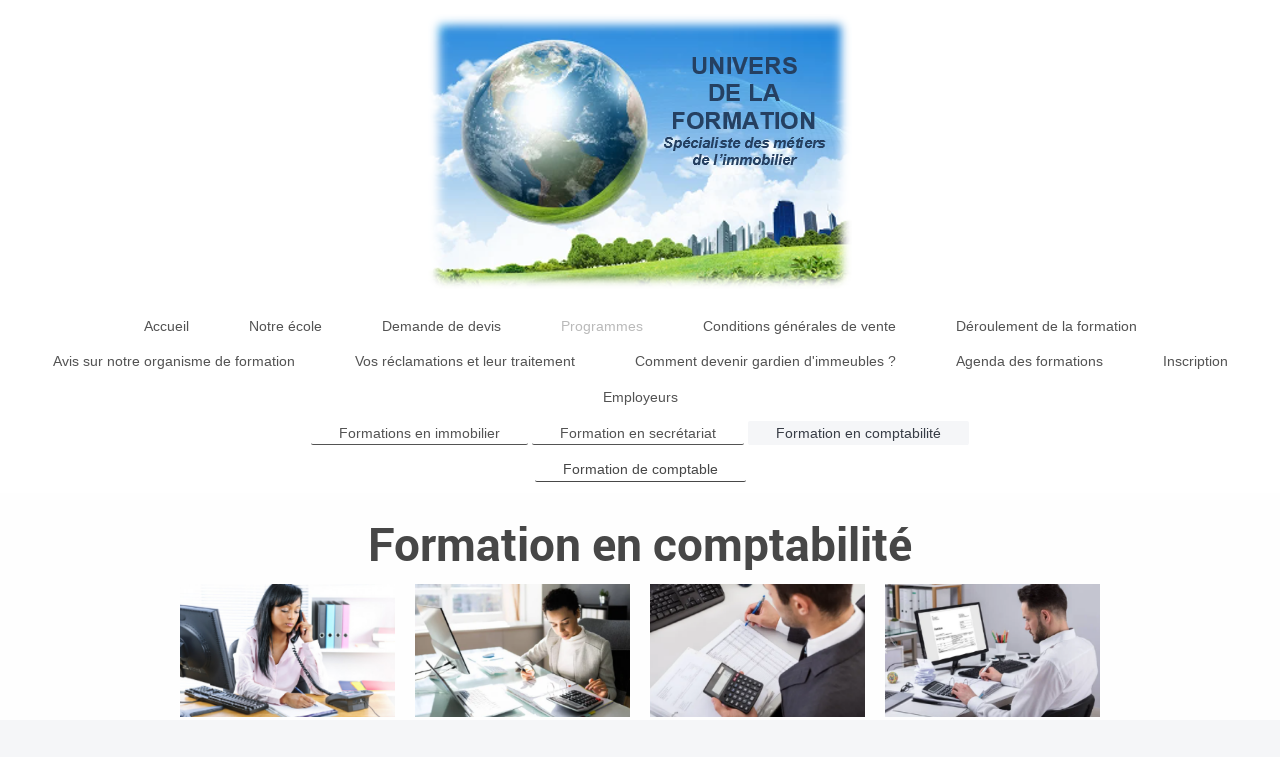

--- FILE ---
content_type: text/html; charset=UTF-8
request_url: http://www.univers-de-la-formation.com/programmes/formation-en-comptabilit%C3%A9/
body_size: 5926
content:
<!DOCTYPE html>
<html lang="fr"  ><head prefix="og: http://ogp.me/ns# fb: http://ogp.me/ns/fb# business: http://ogp.me/ns/business#">
    <meta http-equiv="Content-Type" content="text/html; charset=utf-8"/>
    <meta name="generator" content="IONOS MyWebsite"/>
        
    <link rel="dns-prefetch" href="//cdn.website-start.de/"/>
    <link rel="dns-prefetch" href="//105.mod.mywebsite-editor.com"/>
    <link rel="dns-prefetch" href="https://105.sb.mywebsite-editor.com/"/>
    <link rel="shortcut icon" href="//cdn.website-start.de/favicon.ico"/>
        <title>UNIVERS DE LA FORMATION - Formation en comptabilité</title>
    
    <style type="text/css">@media screen and (min-device-width: 1024px) {
            .mediumScreenDisabled { display:block }
            .smallScreenDisabled { display:block }
        }
        @media screen and (max-device-width: 1024px) { .mediumScreenDisabled { display:none } }
        @media screen and (max-device-width: 568px) { .smallScreenDisabled { display:none } }
                @media screen and (min-width: 1024px) {
            .mobilepreview .mediumScreenDisabled { display:block }
            .mobilepreview .smallScreenDisabled { display:block }
        }
        @media screen and (max-width: 1024px) { .mobilepreview .mediumScreenDisabled { display:none } }
        @media screen and (max-width: 568px) { .mobilepreview .smallScreenDisabled { display:none } }</style>
    <meta name="viewport" content="width=1025"/>

<meta name="format-detection" content="telephone=no"/>
        <meta name="keywords" content="École, Étudiant, Élève, Programme, Sujets, Matières, Apprentissage, Formation, Enseignement, Cours, Classe, Enseignant, Professeur, Projets, Tradition"/>
            <meta name="description" content="Présentation et philosophie de  ."/>
            <meta name="robots" content="index,follow"/>
        <link href="//cdn.website-start.de/templates/2134/style.css?1763478093678" rel="stylesheet" type="text/css"/>
    <link href="http://www.univers-de-la-formation.com/s/style/theming.css?1707928615" rel="stylesheet" type="text/css"/>
    <link href="//cdn.website-start.de/app/cdn/min/group/web.css?1763478093678" rel="stylesheet" type="text/css"/>
<link href="//cdn.website-start.de/app/cdn/min/moduleserver/css/fr_FR/common,shoppingbasket?1763478093678" rel="stylesheet" type="text/css"/>
    <link href="//cdn.website-start.de/app/cdn/min/group/mobilenavigation.css?1763478093678" rel="stylesheet" type="text/css"/>
    <link href="https://105.sb.mywebsite-editor.com/app/logstate2-css.php?site=555700242&amp;t=1768919068" rel="stylesheet" type="text/css"/>

<script type="text/javascript">
    /* <![CDATA[ */
var stagingMode = '';
    /* ]]> */
</script>
<script src="https://105.sb.mywebsite-editor.com/app/logstate-js.php?site=555700242&amp;t=1768919068"></script>

    <link href="//cdn.website-start.de/templates/2134/print.css?1763478093678" rel="stylesheet" media="print" type="text/css"/>
    <script type="text/javascript">
    /* <![CDATA[ */
    var systemurl = 'https://105.sb.mywebsite-editor.com/';
    var webPath = '/';
    var proxyName = '';
    var webServerName = 'www.univers-de-la-formation.com';
    var sslServerUrl = 'https://ssl.1and1.fr/www.univers-de-la-formation.com';
    var nonSslServerUrl = 'http://www.univers-de-la-formation.com';
    var webserverProtocol = 'http://';
    var nghScriptsUrlPrefix = '//105.mod.mywebsite-editor.com';
    var sessionNamespace = 'DIY_SB';
    var jimdoData = {
        cdnUrl:  '//cdn.website-start.de/',
        messages: {
            lightBox: {
    image : 'Image',
    of: 'sur'
}

        },
        isTrial: 0,
        pageId: 924143763    };
    var script_basisID = "555700242";

    diy = window.diy || {};
    diy.web = diy.web || {};

        diy.web.jsBaseUrl = "//cdn.website-start.de/s/build/";

    diy.context = diy.context || {};
    diy.context.type = diy.context.type || 'web';
    /* ]]> */
</script>

<script type="text/javascript" src="//cdn.website-start.de/app/cdn/min/group/web.js?1763478093678" crossorigin="anonymous"></script><script type="text/javascript" src="//cdn.website-start.de/s/build/web.bundle.js?1763478093678" crossorigin="anonymous"></script><script type="text/javascript" src="//cdn.website-start.de/app/cdn/min/group/mobilenavigation.js?1763478093678" crossorigin="anonymous"></script><script src="//cdn.website-start.de/app/cdn/min/moduleserver/js/fr_FR/common,shoppingbasket?1763478093678"></script>
<script type="text/javascript" src="https://cdn.website-start.de/proxy/apps/t9uib6/resource/dependencies/"></script><script type="text/javascript">
                    if (typeof require !== 'undefined') {
                        require.config({
                            waitSeconds : 10,
                            baseUrl : 'https://cdn.website-start.de/proxy/apps/t9uib6/js/'
                        });
                    }
                </script><script type="text/javascript" src="//cdn.website-start.de/app/cdn/min/group/pfcsupport.js?1763478093678" crossorigin="anonymous"></script>    <meta property="og:type" content="business.business"/>
    <meta property="og:url" content="http://www.univers-de-la-formation.com/programmes/formation-en-comptabilité/"/>
    <meta property="og:title" content="UNIVERS DE LA FORMATION - Formation en comptabilité"/>
            <meta property="og:description" content="Présentation et philosophie de  ."/>
                <meta property="og:image" content="http://www.univers-de-la-formation.com/s/misc/logo.png?t=1766800163"/>
        <meta property="business:contact_data:country_name" content="France"/>
    
    
    
    
    
    
    
    
<link href="//cdn.website-start.de/sections/_res/public/common.css" rel="stylesheet" type="text/css"/><link href="//cdn.website-start.de/sections/grids-1/public/style.css" rel="stylesheet" type="text/css"/><meta property="business:hours:day" content="MONDAY"/><meta property="business:hours:start" content="07:30"/><meta property="business:hours:end" content="14:30"/><meta property="business:hours:day" content="TUESDAY"/><meta property="business:hours:start" content="07:30"/><meta property="business:hours:end" content="14:30"/><meta property="business:hours:day" content="WEDNESDAY"/><meta property="business:hours:start" content="07:30"/><meta property="business:hours:end" content="14:30"/><meta property="business:hours:day" content="THURSDAY"/><meta property="business:hours:start" content="07:30"/><meta property="business:hours:end" content="14:30"/><meta property="business:hours:day" content="FRIDAY"/><meta property="business:hours:start" content="07:30"/><meta property="business:hours:end" content="14:30"/></head>


<body class="body diyBgActive  cc-pagemode-default diyfeNoSidebar diy-layout-fullWidth diy-market-fr_FR" data-pageid="924143763" id="page-924143763">
    
    <div class="diyw">
        <div class="diyweb">
<div class="diywebGutter">
<div class="diywebHeader diyfeCA diyfeCA2">

<div class="diywebHeader-item diywebMobileNavigation">

<nav id="diyfeMobileNav" class="diyfeCA diyfeCA2" role="navigation">
    <a title="Ouvrir/fermer la navigation">Ouvrir/fermer la navigation</a>
    <ul class="mainNav1"><li class=" hasSubNavigation"><a data-page-id="919843359" href="http://www.univers-de-la-formation.com/" class=" level_1"><span>Accueil</span></a></li><li class=" hasSubNavigation"><a data-page-id="919843360" href="http://www.univers-de-la-formation.com/notre-école/" class=" level_1"><span>Notre école</span></a><span class="diyfeDropDownSubOpener">&nbsp;</span><div class="diyfeDropDownSubList diyfeCA diyfeCA3"><ul class="mainNav2"><li class=" hasSubNavigation"><a data-page-id="919843362" href="http://www.univers-de-la-formation.com/notre-école/historique/" class=" level_2"><span>Historique</span></a></li><li class=" hasSubNavigation"><a data-page-id="924122239" href="http://www.univers-de-la-formation.com/notre-école/l-équipe-de-formateurs/" class=" level_2"><span>L'équipe de formateurs</span></a></li><li class=" hasSubNavigation"><a data-page-id="924122242" href="http://www.univers-de-la-formation.com/notre-école/règlement-intérieur/" class=" level_2"><span>Règlement Intérieur</span></a></li><li class=" hasSubNavigation"><a data-page-id="919843363" href="http://www.univers-de-la-formation.com/notre-école/nous-contacter/" class=" level_2"><span>Nous contacter</span></a></li></ul></div></li><li class=" hasSubNavigation"><a data-page-id="919843381" href="http://www.univers-de-la-formation.com/demande-de-devis/" class=" level_1"><span>Demande de devis</span></a><span class="diyfeDropDownSubOpener">&nbsp;</span><div class="diyfeDropDownSubList diyfeCA diyfeCA3"><ul class="mainNav2"><li class=" hasSubNavigation"><a data-page-id="919843382" href="http://www.univers-de-la-formation.com/demande-de-devis/plan-d-accès/" class=" level_2"><span>Plan d'accès</span></a></li></ul></div></li><li class="parent hasSubNavigation"><a data-page-id="919843366" href="http://www.univers-de-la-formation.com/programmes/" class="parent level_1"><span>Programmes</span></a><span class="diyfeDropDownSubOpener">&nbsp;</span><div class="diyfeDropDownSubList diyfeCA diyfeCA3"><ul class="mainNav2"><li class=" hasSubNavigation"><a data-page-id="924143759" href="http://www.univers-de-la-formation.com/programmes/formations-en-immobilier/" class=" level_2"><span>Formations en immobilier</span></a><span class="diyfeDropDownSubOpener">&nbsp;</span><div class="diyfeDropDownSubList diyfeCA diyfeCA3"><ul class="mainNav3"><li class=" hasSubNavigation"><a data-page-id="924140188" href="http://www.univers-de-la-formation.com/programmes/formations-en-immobilier/formation-de-gardien-d-immeuble/" class=" level_3"><span>Formation de gardien d'immeuble</span></a></li><li class=" hasSubNavigation"><a data-page-id="924140654" href="http://www.univers-de-la-formation.com/programmes/formations-en-immobilier/formation-de-responsable-de-site-immobilier/" class=" level_3"><span>Formation de responsable de site immobilier</span></a></li><li class=" hasSubNavigation"><a data-page-id="924140656" href="http://www.univers-de-la-formation.com/programmes/formations-en-immobilier/formation-d-assistant-de-gestion-immobilière/" class=" level_3"><span>Formation d'assistant de gestion immobilière</span></a></li><li class=" hasSubNavigation"><a data-page-id="924140658" href="http://www.univers-de-la-formation.com/programmes/formations-en-immobilier/formation-de-gestionnaire-immobilier/" class=" level_3"><span>Formation de gestionnaire immobilier</span></a></li><li class=" hasSubNavigation"><a data-page-id="924143744" href="http://www.univers-de-la-formation.com/programmes/formations-en-immobilier/formation-de-gestionnaire-technique-immobilier/" class=" level_3"><span>Formation de gestionnaire technique immobilier</span></a></li><li class=" hasSubNavigation"><a data-page-id="924143746" href="http://www.univers-de-la-formation.com/programmes/formations-en-immobilier/formation-de-comptable-immobilier/" class=" level_3"><span>Formation de comptable immobilier</span></a></li><li class=" hasSubNavigation"><a data-page-id="924143748" href="http://www.univers-de-la-formation.com/programmes/formations-en-immobilier/formation-de-négociateur-immobilier/" class=" level_3"><span>Formation de négociateur immobilier</span></a></li><li class=" hasSubNavigation"><a data-page-id="924143750" href="http://www.univers-de-la-formation.com/programmes/formations-en-immobilier/formation-de-chargé-de-clientèle-immobilière/" class=" level_3"><span>Formation de chargé de clientèle immobilière</span></a></li></ul></div></li><li class=" hasSubNavigation"><a data-page-id="924143761" href="http://www.univers-de-la-formation.com/programmes/formation-en-secrétariat/" class=" level_2"><span>Formation en secrétariat</span></a><span class="diyfeDropDownSubOpener">&nbsp;</span><div class="diyfeDropDownSubList diyfeCA diyfeCA3"><ul class="mainNav3"><li class=" hasSubNavigation"><a data-page-id="924143706" href="http://www.univers-de-la-formation.com/programmes/formation-en-secrétariat/formation-de-secrétaire-de-direction/" class=" level_3"><span>Formation de secrétaire de direction</span></a></li><li class=" hasSubNavigation"><a data-page-id="924143708" href="http://www.univers-de-la-formation.com/programmes/formation-en-secrétariat/formation-de-secrétaire-comptable/" class=" level_3"><span>Formation de secrétaire comptable</span></a></li><li class=" hasSubNavigation"><a data-page-id="924143734" href="http://www.univers-de-la-formation.com/programmes/formation-en-secrétariat/formation-de-secrétaire-juridique/" class=" level_3"><span>Formation de secrétaire juridique</span></a></li><li class=" hasSubNavigation"><a data-page-id="924143710" href="http://www.univers-de-la-formation.com/programmes/formation-en-secrétariat/formation-de-secrétaire-médicale/" class=" level_3"><span>Formation de secrétaire médicale</span></a></li><li class=" hasSubNavigation"><a data-page-id="924143712" href="http://www.univers-de-la-formation.com/programmes/formation-en-secrétariat/formation-d-assistante-de-recrutement/" class=" level_3"><span>Formation d'assistante de recrutement</span></a></li><li class=" hasSubNavigation"><a data-page-id="924143714" href="http://www.univers-de-la-formation.com/programmes/formation-en-secrétariat/formation-d-assistante-des-ressources-humaines/" class=" level_3"><span>Formation d'assistante des Ressources Humaines</span></a></li><li class=" hasSubNavigation"><a data-page-id="924143676" href="http://www.univers-de-la-formation.com/programmes/formation-en-secrétariat/formation-d-assistante-commerciale/" class=" level_3"><span>Formation d'assistante commerciale</span></a></li><li class=" hasSubNavigation"><a data-page-id="924143716" href="http://www.univers-de-la-formation.com/programmes/formation-en-secrétariat/formation-de-secrétaire-vétérinaire/" class=" level_3"><span>Formation de secrétaire vétérinaire</span></a></li><li class=" hasSubNavigation"><a data-page-id="924143718" href="http://www.univers-de-la-formation.com/programmes/formation-en-secrétariat/formation-d-assistante-de-formation/" class=" level_3"><span>Formation d'assistante de formation</span></a></li><li class=" hasSubNavigation"><a data-page-id="924143720" href="http://www.univers-de-la-formation.com/programmes/formation-en-secrétariat/formation-d-assistante-de-communication/" class=" level_3"><span>Formation d'assistante de communication</span></a></li><li class=" hasSubNavigation"><a data-page-id="924143722" href="http://www.univers-de-la-formation.com/programmes/formation-en-secrétariat/formation-de-secrétaire-d-architecte/" class=" level_3"><span>Formation de secrétaire d'architecte</span></a></li><li class=" hasSubNavigation"><a data-page-id="924143724" href="http://www.univers-de-la-formation.com/programmes/formation-en-secrétariat/formation-de-technicienne-de-paie/" class=" level_3"><span>Formation de technicienne de paie</span></a></li></ul></div></li><li class="current hasSubNavigation"><a data-page-id="924143763" href="http://www.univers-de-la-formation.com/programmes/formation-en-comptabilité/" class="current level_2"><span>Formation en comptabilité</span></a><span class="diyfeDropDownSubOpener">&nbsp;</span><div class="diyfeDropDownSubList diyfeCA diyfeCA3"><ul class="mainNav3"><li class=" hasSubNavigation"><a data-page-id="924143764" href="http://www.univers-de-la-formation.com/programmes/formation-en-comptabilité/formation-de-comptable/" class=" level_3"><span>Formation de comptable</span></a></li></ul></div></li></ul></div></li><li class=" hasSubNavigation"><a data-page-id="919843383" href="http://www.univers-de-la-formation.com/conditions-générales-de-vente/" class=" level_1"><span>Conditions générales de vente</span></a></li><li class=" hasSubNavigation"><a data-page-id="924122258" href="http://www.univers-de-la-formation.com/déroulement-de-la-formation/" class=" level_1"><span>Déroulement de la formation</span></a><span class="diyfeDropDownSubOpener">&nbsp;</span><div class="diyfeDropDownSubList diyfeCA diyfeCA3"><ul class="mainNav2"><li class=" hasSubNavigation"><a data-page-id="924141131" href="http://www.univers-de-la-formation.com/déroulement-de-la-formation/modalités-de-personnalisation-d-accès-à-la-formation/" class=" level_2"><span>Modalités de personnalisation d’accès à la formation</span></a></li><li class=" hasSubNavigation"><a data-page-id="924141132" href="http://www.univers-de-la-formation.com/déroulement-de-la-formation/inventaire-du-matériel-pédagogique/" class=" level_2"><span>Inventaire du matériel pédagogique</span></a></li><li class=" hasSubNavigation"><a data-page-id="924141134" href="http://www.univers-de-la-formation.com/déroulement-de-la-formation/inventaire-des-méthodes-pédagogiques/" class=" level_2"><span>Inventaire des méthodes pédagogiques</span></a></li><li class=" hasSubNavigation"><a data-page-id="924141137" href="http://www.univers-de-la-formation.com/déroulement-de-la-formation/outils-d-évaluation-des-stagiaires/" class=" level_2"><span>Outils d’évaluation des stagiaires</span></a></li></ul></div></li><li class=" hasSubNavigation"><a data-page-id="924119661" href="http://www.univers-de-la-formation.com/avis-sur-notre-organisme-de-formation/" class=" level_1"><span>Avis sur notre organisme de formation</span></a></li><li class=" hasSubNavigation"><a data-page-id="924122317" href="http://www.univers-de-la-formation.com/vos-réclamations-et-leur-traitement/" class=" level_1"><span>Vos réclamations et leur traitement</span></a><span class="diyfeDropDownSubOpener">&nbsp;</span><div class="diyfeDropDownSubList diyfeCA diyfeCA3"><ul class="mainNav2"><li class=" hasSubNavigation"><a data-page-id="924141142" href="http://www.univers-de-la-formation.com/vos-réclamations-et-leur-traitement/dispositif-pour-garantir-le-dépôt-des-réclamations-et-leur-traitement/" class=" level_2"><span>Dispositif pour garantir le dépôt des réclamations et leur traitement</span></a></li><li class=" hasSubNavigation"><a data-page-id="924141143" href="http://www.univers-de-la-formation.com/vos-réclamations-et-leur-traitement/règles-de-médiation-pédagogique/" class=" level_2"><span>Règles de médiation pédagogique</span></a></li></ul></div></li><li class=" hasSubNavigation"><a data-page-id="922715136" href="http://www.univers-de-la-formation.com/comment-devenir-gardien-d-immeubles/" class=" level_1"><span>Comment devenir gardien d'immeubles ?</span></a></li><li class=" hasSubNavigation"><a data-page-id="923529980" href="http://www.univers-de-la-formation.com/agenda-des-formations/" class=" level_1"><span>Agenda des formations</span></a></li><li class=" hasSubNavigation"><a data-page-id="919843376" href="http://www.univers-de-la-formation.com/inscription/" class=" level_1"><span>Inscription</span></a></li><li class=" hasSubNavigation"><a data-page-id="919843377" href="http://www.univers-de-la-formation.com/employeurs/" class=" level_1"><span>Employeurs</span></a></li></ul></nav>
</div>
<div class="diywebHeader-item diywebLogoArea">

    <style type="text/css" media="all">
        /* <![CDATA[ */
                .diyw #website-logo {
            text-align: center !important;
                        padding: 12px 0;
                    }
        
                /* ]]> */
    </style>

    <div id="website-logo">
            <a href="http://www.univers-de-la-formation.com/"><img class="website-logo-image" width="437" src="http://www.univers-de-la-formation.com/s/misc/logo.png?t=1766800164" alt=""/></a>

            
            </div>


</div>

<div class="diywebHeader-item diywebDesktopNavigation">
<div class="diywebMainNavigation">
<div class="webnavigation"><ul id="mainNav1" class="mainNav1"><li class="navTopItemGroup_1"><a data-page-id="919843359" href="http://www.univers-de-la-formation.com/" class="level_1"><span>Accueil</span></a></li><li class="navTopItemGroup_2"><a data-page-id="919843360" href="http://www.univers-de-la-formation.com/notre-école/" class="level_1"><span>Notre école</span></a></li><li class="navTopItemGroup_3"><a data-page-id="919843381" href="http://www.univers-de-la-formation.com/demande-de-devis/" class="level_1"><span>Demande de devis</span></a></li><li class="navTopItemGroup_4"><a data-page-id="919843366" href="http://www.univers-de-la-formation.com/programmes/" class="parent level_1"><span>Programmes</span></a></li><li class="navTopItemGroup_5"><a data-page-id="919843383" href="http://www.univers-de-la-formation.com/conditions-générales-de-vente/" class="level_1"><span>Conditions générales de vente</span></a></li><li class="navTopItemGroup_6"><a data-page-id="924122258" href="http://www.univers-de-la-formation.com/déroulement-de-la-formation/" class="level_1"><span>Déroulement de la formation</span></a></li><li class="navTopItemGroup_7"><a data-page-id="924119661" href="http://www.univers-de-la-formation.com/avis-sur-notre-organisme-de-formation/" class="level_1"><span>Avis sur notre organisme de formation</span></a></li><li class="navTopItemGroup_8"><a data-page-id="924122317" href="http://www.univers-de-la-formation.com/vos-réclamations-et-leur-traitement/" class="level_1"><span>Vos réclamations et leur traitement</span></a></li><li class="navTopItemGroup_9"><a data-page-id="922715136" href="http://www.univers-de-la-formation.com/comment-devenir-gardien-d-immeubles/" class="level_1"><span>Comment devenir gardien d'immeubles ?</span></a></li><li class="navTopItemGroup_10"><a data-page-id="923529980" href="http://www.univers-de-la-formation.com/agenda-des-formations/" class="level_1"><span>Agenda des formations</span></a></li><li class="navTopItemGroup_11"><a data-page-id="919843376" href="http://www.univers-de-la-formation.com/inscription/" class="level_1"><span>Inscription</span></a></li><li class="navTopItemGroup_12"><a data-page-id="919843377" href="http://www.univers-de-la-formation.com/employeurs/" class="level_1"><span>Employeurs</span></a></li></ul></div>
<div class="webnavigation"><ul id="mainNav2" class="mainNav2"><li class="navTopItemGroup_0"><a data-page-id="924143759" href="http://www.univers-de-la-formation.com/programmes/formations-en-immobilier/" class="level_2"><span>Formations en immobilier</span></a></li><li class="navTopItemGroup_0"><a data-page-id="924143761" href="http://www.univers-de-la-formation.com/programmes/formation-en-secrétariat/" class="level_2"><span>Formation en secrétariat</span></a></li><li class="navTopItemGroup_0"><a data-page-id="924143763" href="http://www.univers-de-la-formation.com/programmes/formation-en-comptabilité/" class="current level_2"><span>Formation en comptabilité</span></a></li></ul></div>
<div class="webnavigation"><ul id="mainNav3" class="mainNav3"><li class="navTopItemGroup_0"><a data-page-id="924143764" href="http://www.univers-de-la-formation.com/programmes/formation-en-comptabilité/formation-de-comptable/" class="level_3"><span>Formation de comptable</span></a></li></ul></div>
</div>
</div>
</div>
</div>

<div class="diywebContent">
<div class="diywebGutter">
<div class="diywebMain">
<div class="diyfeCA diyfeCA1">

        <div id="content_area">
        	<div id="content_start"></div>
        	
        
        <div id="matrix_1026552885" class="sortable-matrix" data-matrixId="1026552885"><div class="n module-type-section section-base-grids-1 section-layout-columns-left section-layout-cls-has-columns section-layout-cls-columns section-layout-cls-left section-fullwidth-yes ">         <div id="s0f38e4ac3c465460ac28cdd28986d5df" class="section-wrapper section-has-no-background section-has-no-loop-background section-cls-v-spaced section-cls-adjust-for-loop-shadow ">
                    <div class="section-bg-element-container" id="section_bg_element_5816500922">
            <div class="section-bg-element-inner "></div>
            
        </div>
        
            <div class="section-content section-bg-no-contrast diyfeLiveArea">
                <div class="section-group section-group-sectionHeader h1-align">
            <div class="n module-type-header module-alias-sectionTitle "> <h1><span class="diyfeDecoration">Formation en comptabilité</span></h1> </div>
        </div><div class="n module-type-sectionContainer module-alias-content section-has-no-background">             <div class="section-wrapper ">
                        <div class="section-bg-element-container" id="section_bg_element_5816500925">
            <div class="section-bg-element-inner "></div>
            
        </div>
        
                <div class="section-content section-bg-no-contrast">
                    <div class="section-extras-element"></div>
                    <div class="section-group section-group-loopContainer section-cls-card section-cls-display-columns loop-same-size section-cls-b-4 section-cls-c-4 section-cls-even-distribution">
            <div class="n module-type-sectionContainer module-alias-loop loop-same-size section-row-1 section-pos-n1 section-no-1 section-rc4 section-pos-odd section-pos-first section-lb4 section-has-no-background section-cls-card section-cls-display-columns">             <div class="section-wrapper ">
                        <div class="section-bg-element-container" id="section_bg_element_5816500926">
            <div class="section-bg-element-inner "></div>
            
        </div>
        
                <div class="section-content section-bg-no-contrast">
                    <div class="section-extras-element"></div>
                    <div class="section-group section-group-c1 section-cls-cover">
            <div class="n module-type-imageSubtitle module-alias-loopImage "> <div class="clearover imageSubtitle imageFitWidth" id="imageSubtitle-5816500927">
    <div class="align-container " style="">
        <a class="imagewrapper" href="http://www.univers-de-la-formation.com/s/cc_images/teaserbox_2488122769.png?t=1673192279" rel="lightbox[5816500927]">
            <img id="image_2488122769" src="http://www.univers-de-la-formation.com/s/cc_images/cache_2488122769.png?t=1673192279" alt="" style="; height:auto"/>
        </a>

        
    </div>

</div>

<script type="text/javascript">
//<![CDATA[
jQuery(function($) {
    var $target = $('#imageSubtitle-5816500927');

    if ($.fn.swipebox && Modernizr.touch) {
        $target
            .find('a[rel*="lightbox"]')
            .addClass('swipebox')
            .swipebox();
    } else {
        $target.tinyLightbox({
            item: 'a[rel*="lightbox"]',
            cycle: false,
            hideNavigation: true
        });
    }
});
//]]>
</script>
 </div>
        </div>        <div class="section-group section-group-c2 section-cls-display-rows">
            <div class="n module-type-header module-alias-loopTitle "> <h2><span class="diyfeDecoration">Formation de Secrétaire comptable</span></h2> </div><div class="n module-type-text module-alias-loopDescription section-cls-normal-text">  </div>        <div class="section-group section-group-loopButtonWrapper ">
            <div class="n module-type-button module-alias-loopButton section-cls-button-variant-1"> <div class="module-button-container">
    <a href="http://www.univers-de-la-formation.com/programmes/formation-en-secrétariat/formation-de-secrétaire-comptable/" class="diyfeLinkAsButton">En savoir plus</a></div>
 </div>
        </div>
        </div>
                </div>
            </div> </div><div class="n module-type-sectionContainer module-alias-loop loop-same-size section-row-1 section-pos-n2 section-no-2 section-rc4 section-pos-even section-lb4 section-has-no-background section-cls-card section-cls-display-columns">             <div class="section-wrapper ">
                        <div class="section-bg-element-container" id="section_bg_element_5816500932">
            <div class="section-bg-element-inner "></div>
            
        </div>
        
                <div class="section-content section-bg-no-contrast">
                    <div class="section-extras-element"></div>
                    <div class="section-group section-group-c1 section-cls-cover">
            <div class="n module-type-imageSubtitle module-alias-loopImage "> <div class="clearover imageSubtitle imageFitWidth" id="imageSubtitle-5816500933">
    <div class="align-container " style="">
        <a class="imagewrapper" href="http://www.univers-de-la-formation.com/s/cc_images/teaserbox_2488122770.png?t=1673192532" rel="lightbox[5816500933]">
            <img id="image_2488122770" src="http://www.univers-de-la-formation.com/s/cc_images/cache_2488122770.png?t=1673192532" alt="" style="; height:auto"/>
        </a>

        
    </div>

</div>

<script type="text/javascript">
//<![CDATA[
jQuery(function($) {
    var $target = $('#imageSubtitle-5816500933');

    if ($.fn.swipebox && Modernizr.touch) {
        $target
            .find('a[rel*="lightbox"]')
            .addClass('swipebox')
            .swipebox();
    } else {
        $target.tinyLightbox({
            item: 'a[rel*="lightbox"]',
            cycle: false,
            hideNavigation: true
        });
    }
});
//]]>
</script>
 </div>
        </div>        <div class="section-group section-group-c2 section-cls-display-rows">
            <div class="n module-type-header module-alias-loopTitle "> <h2><span class="diyfeDecoration">Formation d'Assistant(e) comptable</span></h2> </div><div class="n module-type-text module-alias-loopDescription section-cls-normal-text">  </div>        <div class="section-group section-group-loopButtonWrapper ">
            <div class="n module-type-button module-alias-loopButton section-cls-button-variant-1"> <div class="module-button-container">
    <a href="" class="diyfeLinkAsButton" target="_blank" onclick="return false;">En savoir plus</a></div>
 </div>
        </div>
        </div>
                </div>
            </div> </div><div class="n module-type-sectionContainer module-alias-loop loop-same-size section-row-1 section-pos-n3 section-no-3 section-rc4 section-pos-odd section-pos-m3 section-lb4 section-has-no-background section-cls-card section-cls-display-columns">             <div class="section-wrapper ">
                        <div class="section-bg-element-container" id="section_bg_element_5816500938">
            <div class="section-bg-element-inner "></div>
            
        </div>
        
                <div class="section-content section-bg-no-contrast">
                    <div class="section-extras-element"></div>
                    <div class="section-group section-group-c1 section-cls-cover">
            <div class="n module-type-imageSubtitle module-alias-loopImage "> <div class="clearover imageSubtitle imageFitWidth" id="imageSubtitle-5816500939">
    <div class="align-container " style="">
        <a class="imagewrapper" href="http://www.univers-de-la-formation.com/s/cc_images/teaserbox_2488122771.png?t=1673192544" rel="lightbox[5816500939]">
            <img id="image_2488122771" src="http://www.univers-de-la-formation.com/s/cc_images/cache_2488122771.png?t=1673192544" alt="" style="; height:auto"/>
        </a>

        
    </div>

</div>

<script type="text/javascript">
//<![CDATA[
jQuery(function($) {
    var $target = $('#imageSubtitle-5816500939');

    if ($.fn.swipebox && Modernizr.touch) {
        $target
            .find('a[rel*="lightbox"]')
            .addClass('swipebox')
            .swipebox();
    } else {
        $target.tinyLightbox({
            item: 'a[rel*="lightbox"]',
            cycle: false,
            hideNavigation: true
        });
    }
});
//]]>
</script>
 </div>
        </div>        <div class="section-group section-group-c2 section-cls-display-rows">
            <div class="n module-type-header module-alias-loopTitle "> <h2><span class="diyfeDecoration">Formation de comptable</span></h2> </div><div class="n module-type-text module-alias-loopDescription section-cls-normal-text">  </div>        <div class="section-group section-group-loopButtonWrapper ">
            <div class="n module-type-button module-alias-loopButton section-cls-button-variant-1"> <div class="module-button-container">
    <a href="http://www.univers-de-la-formation.com/programmes/formation-en-comptabilité/formation-de-comptable/" class="diyfeLinkAsButton">En savoir plus</a></div>
 </div>
        </div>
        </div>
                </div>
            </div> </div><div class="n module-type-sectionContainer module-alias-loop loop-same-size section-row-1 section-pos-n4 section-no-4 section-rc4 section-pos-even section-pos-m4 section-pos-last section-lb4 section-has-no-background section-cls-card section-cls-display-columns">             <div class="section-wrapper ">
                        <div class="section-bg-element-container" id="section_bg_element_5816500944">
            <div class="section-bg-element-inner "></div>
            
        </div>
        
                <div class="section-content section-bg-no-contrast">
                    <div class="section-extras-element"></div>
                    <div class="section-group section-group-c1 section-cls-cover">
            <div class="n module-type-imageSubtitle module-alias-loopImage "> <div class="clearover imageSubtitle imageFitWidth" id="imageSubtitle-5816500945">
    <div class="align-container " style="">
        <a class="imagewrapper" href="http://www.univers-de-la-formation.com/s/cc_images/teaserbox_2488122772.png?t=1673192375" rel="lightbox[5816500945]">
            <img id="image_2488122772" src="http://www.univers-de-la-formation.com/s/cc_images/cache_2488122772.png?t=1673192375" alt="" style="; height:auto"/>
        </a>

        
    </div>

</div>

<script type="text/javascript">
//<![CDATA[
jQuery(function($) {
    var $target = $('#imageSubtitle-5816500945');

    if ($.fn.swipebox && Modernizr.touch) {
        $target
            .find('a[rel*="lightbox"]')
            .addClass('swipebox')
            .swipebox();
    } else {
        $target.tinyLightbox({
            item: 'a[rel*="lightbox"]',
            cycle: false,
            hideNavigation: true
        });
    }
});
//]]>
</script>
 </div>
        </div>        <div class="section-group section-group-c2 section-cls-display-rows">
            <div class="n module-type-header module-alias-loopTitle "> <h2><span class="diyfeDecoration">Formation de comptable immobilier</span></h2> </div><div class="n module-type-text module-alias-loopDescription section-cls-normal-text">  </div>        <div class="section-group section-group-loopButtonWrapper ">
            <div class="n module-type-button module-alias-loopButton section-cls-button-variant-1"> <div class="module-button-container">
    <a href="http://www.univers-de-la-formation.com/programmes/formations-en-immobilier/formation-de-comptable-immobilier/" class="diyfeLinkAsButton">En savoir plus</a></div>
 </div>
        </div>
        </div>
                </div>
            </div> </div>
        </div>
                </div>
            </div> </div>
            </div>
        </div> </div><div class="n module-type-hr diyfeLiveArea "> <div style="padding: 0px 0px">
    <div class="hr"></div>
</div>
 </div></div>
        
        
        </div>
</div>
</div>
<div class="diywebSecondary diyfeCA diyfeCA3">
<div class="diywebGutter">

</div>

</div>
</div>
</div>


<div class="diywebGutter">
<div class="diywebFooter diyfeCA diyfeCA4">
<div class="diywebGutter">
<div id="contentfooter">
    <div class="leftrow">
                        <a rel="nofollow" href="javascript:window.print();">
                    <img class="inline" height="14" width="18" src="//cdn.website-start.de/s/img/cc/printer.gif" alt=""/>
                    Version imprimable                </a> <span class="footer-separator">|</span>
                <a href="http://www.univers-de-la-formation.com/sitemap/">Plan du site</a>
                        <br/> © UNIVERS DE LA FORMATION
            </div>
    <script type="text/javascript">
        window.diy.ux.Captcha.locales = {
            generateNewCode: 'Générer un nouveau code',
            enterCode: 'Veuillez entrer le code.'
        };
        window.diy.ux.Cap2.locales = {
            generateNewCode: 'Générer un nouveau code',
            enterCode: 'Veuillez entrer le code.'
        };
    </script>
    <div class="rightrow">
                    <span class="loggedout">
                <a rel="nofollow" id="login" href="https://login.1and1-editor.com/555700242/www.univers-de-la-formation.com/fr?pageId=924143763">
                    Connexion                </a>
            </span>
                
                <span class="loggedin">
            <a rel="nofollow" id="logout" href="https://105.sb.mywebsite-editor.com/app/cms/logout.php">Déconnexion</a> <span class="footer-separator">|</span>
            <a rel="nofollow" id="edit" href="https://105.sb.mywebsite-editor.com/app/555700242/924143763/">Modifier</a>
        </span>
    </div>
</div>
            <div id="loginbox" class="hidden">
                <script type="text/javascript">
                    /* <![CDATA[ */
                    function forgotpw_popup() {
                        var url = 'https://motdepasse.1and1.fr/xml/request/RequestStart';
                        fenster = window.open(url, "fenster1", "width=600,height=400,status=yes,scrollbars=yes,resizable=yes");
                        // IE8 doesn't return the window reference instantly or at all.
                        // It may appear the call failed and fenster is null
                        if (fenster && fenster.focus) {
                            fenster.focus();
                        }
                    }
                    /* ]]> */
                </script>
                                <img class="logo" src="//cdn.website-start.de/s/img/logo.gif" alt="IONOS" title="IONOS"/>

                <div id="loginboxOuter"></div>
            </div>
        

</div>
</div>
</div>
</div>
    </div>

    
    </body>


<!-- rendered at Sat, 27 Dec 2025 02:49:24 +0100 -->
</html>
